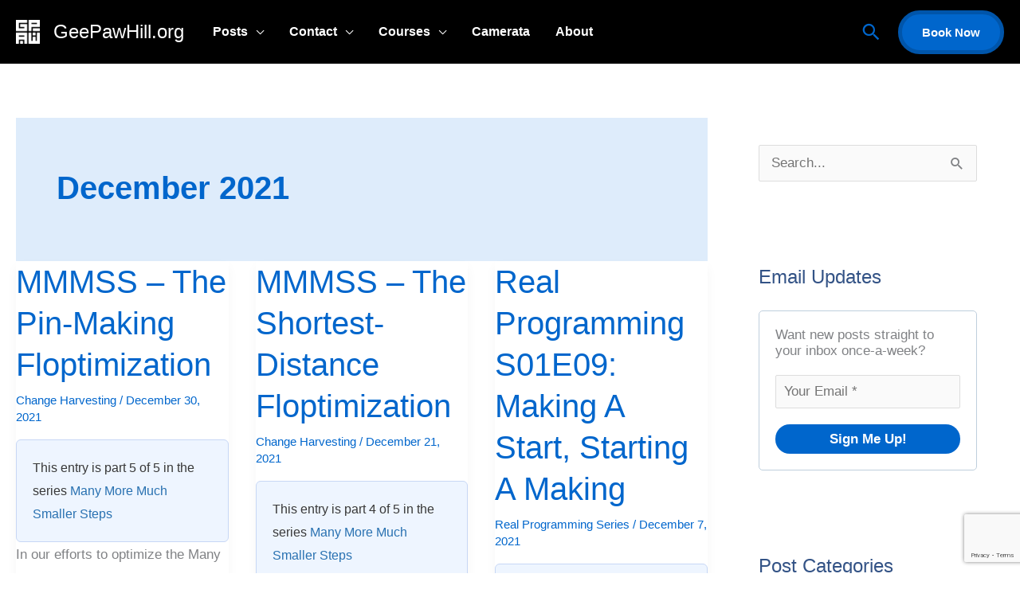

--- FILE ---
content_type: text/html; charset=utf-8
request_url: https://www.google.com/recaptcha/api2/anchor?ar=1&k=6Ldys6EqAAAAAKTqnSX1JDS2D2Qkp5v-oeqhDsHd&co=aHR0cHM6Ly93d3cuZ2VlcGF3aGlsbC5vcmc6NDQz&hl=en&v=PoyoqOPhxBO7pBk68S4YbpHZ&size=invisible&anchor-ms=20000&execute-ms=30000&cb=qxibuikteydv
body_size: 48802
content:
<!DOCTYPE HTML><html dir="ltr" lang="en"><head><meta http-equiv="Content-Type" content="text/html; charset=UTF-8">
<meta http-equiv="X-UA-Compatible" content="IE=edge">
<title>reCAPTCHA</title>
<style type="text/css">
/* cyrillic-ext */
@font-face {
  font-family: 'Roboto';
  font-style: normal;
  font-weight: 400;
  font-stretch: 100%;
  src: url(//fonts.gstatic.com/s/roboto/v48/KFO7CnqEu92Fr1ME7kSn66aGLdTylUAMa3GUBHMdazTgWw.woff2) format('woff2');
  unicode-range: U+0460-052F, U+1C80-1C8A, U+20B4, U+2DE0-2DFF, U+A640-A69F, U+FE2E-FE2F;
}
/* cyrillic */
@font-face {
  font-family: 'Roboto';
  font-style: normal;
  font-weight: 400;
  font-stretch: 100%;
  src: url(//fonts.gstatic.com/s/roboto/v48/KFO7CnqEu92Fr1ME7kSn66aGLdTylUAMa3iUBHMdazTgWw.woff2) format('woff2');
  unicode-range: U+0301, U+0400-045F, U+0490-0491, U+04B0-04B1, U+2116;
}
/* greek-ext */
@font-face {
  font-family: 'Roboto';
  font-style: normal;
  font-weight: 400;
  font-stretch: 100%;
  src: url(//fonts.gstatic.com/s/roboto/v48/KFO7CnqEu92Fr1ME7kSn66aGLdTylUAMa3CUBHMdazTgWw.woff2) format('woff2');
  unicode-range: U+1F00-1FFF;
}
/* greek */
@font-face {
  font-family: 'Roboto';
  font-style: normal;
  font-weight: 400;
  font-stretch: 100%;
  src: url(//fonts.gstatic.com/s/roboto/v48/KFO7CnqEu92Fr1ME7kSn66aGLdTylUAMa3-UBHMdazTgWw.woff2) format('woff2');
  unicode-range: U+0370-0377, U+037A-037F, U+0384-038A, U+038C, U+038E-03A1, U+03A3-03FF;
}
/* math */
@font-face {
  font-family: 'Roboto';
  font-style: normal;
  font-weight: 400;
  font-stretch: 100%;
  src: url(//fonts.gstatic.com/s/roboto/v48/KFO7CnqEu92Fr1ME7kSn66aGLdTylUAMawCUBHMdazTgWw.woff2) format('woff2');
  unicode-range: U+0302-0303, U+0305, U+0307-0308, U+0310, U+0312, U+0315, U+031A, U+0326-0327, U+032C, U+032F-0330, U+0332-0333, U+0338, U+033A, U+0346, U+034D, U+0391-03A1, U+03A3-03A9, U+03B1-03C9, U+03D1, U+03D5-03D6, U+03F0-03F1, U+03F4-03F5, U+2016-2017, U+2034-2038, U+203C, U+2040, U+2043, U+2047, U+2050, U+2057, U+205F, U+2070-2071, U+2074-208E, U+2090-209C, U+20D0-20DC, U+20E1, U+20E5-20EF, U+2100-2112, U+2114-2115, U+2117-2121, U+2123-214F, U+2190, U+2192, U+2194-21AE, U+21B0-21E5, U+21F1-21F2, U+21F4-2211, U+2213-2214, U+2216-22FF, U+2308-230B, U+2310, U+2319, U+231C-2321, U+2336-237A, U+237C, U+2395, U+239B-23B7, U+23D0, U+23DC-23E1, U+2474-2475, U+25AF, U+25B3, U+25B7, U+25BD, U+25C1, U+25CA, U+25CC, U+25FB, U+266D-266F, U+27C0-27FF, U+2900-2AFF, U+2B0E-2B11, U+2B30-2B4C, U+2BFE, U+3030, U+FF5B, U+FF5D, U+1D400-1D7FF, U+1EE00-1EEFF;
}
/* symbols */
@font-face {
  font-family: 'Roboto';
  font-style: normal;
  font-weight: 400;
  font-stretch: 100%;
  src: url(//fonts.gstatic.com/s/roboto/v48/KFO7CnqEu92Fr1ME7kSn66aGLdTylUAMaxKUBHMdazTgWw.woff2) format('woff2');
  unicode-range: U+0001-000C, U+000E-001F, U+007F-009F, U+20DD-20E0, U+20E2-20E4, U+2150-218F, U+2190, U+2192, U+2194-2199, U+21AF, U+21E6-21F0, U+21F3, U+2218-2219, U+2299, U+22C4-22C6, U+2300-243F, U+2440-244A, U+2460-24FF, U+25A0-27BF, U+2800-28FF, U+2921-2922, U+2981, U+29BF, U+29EB, U+2B00-2BFF, U+4DC0-4DFF, U+FFF9-FFFB, U+10140-1018E, U+10190-1019C, U+101A0, U+101D0-101FD, U+102E0-102FB, U+10E60-10E7E, U+1D2C0-1D2D3, U+1D2E0-1D37F, U+1F000-1F0FF, U+1F100-1F1AD, U+1F1E6-1F1FF, U+1F30D-1F30F, U+1F315, U+1F31C, U+1F31E, U+1F320-1F32C, U+1F336, U+1F378, U+1F37D, U+1F382, U+1F393-1F39F, U+1F3A7-1F3A8, U+1F3AC-1F3AF, U+1F3C2, U+1F3C4-1F3C6, U+1F3CA-1F3CE, U+1F3D4-1F3E0, U+1F3ED, U+1F3F1-1F3F3, U+1F3F5-1F3F7, U+1F408, U+1F415, U+1F41F, U+1F426, U+1F43F, U+1F441-1F442, U+1F444, U+1F446-1F449, U+1F44C-1F44E, U+1F453, U+1F46A, U+1F47D, U+1F4A3, U+1F4B0, U+1F4B3, U+1F4B9, U+1F4BB, U+1F4BF, U+1F4C8-1F4CB, U+1F4D6, U+1F4DA, U+1F4DF, U+1F4E3-1F4E6, U+1F4EA-1F4ED, U+1F4F7, U+1F4F9-1F4FB, U+1F4FD-1F4FE, U+1F503, U+1F507-1F50B, U+1F50D, U+1F512-1F513, U+1F53E-1F54A, U+1F54F-1F5FA, U+1F610, U+1F650-1F67F, U+1F687, U+1F68D, U+1F691, U+1F694, U+1F698, U+1F6AD, U+1F6B2, U+1F6B9-1F6BA, U+1F6BC, U+1F6C6-1F6CF, U+1F6D3-1F6D7, U+1F6E0-1F6EA, U+1F6F0-1F6F3, U+1F6F7-1F6FC, U+1F700-1F7FF, U+1F800-1F80B, U+1F810-1F847, U+1F850-1F859, U+1F860-1F887, U+1F890-1F8AD, U+1F8B0-1F8BB, U+1F8C0-1F8C1, U+1F900-1F90B, U+1F93B, U+1F946, U+1F984, U+1F996, U+1F9E9, U+1FA00-1FA6F, U+1FA70-1FA7C, U+1FA80-1FA89, U+1FA8F-1FAC6, U+1FACE-1FADC, U+1FADF-1FAE9, U+1FAF0-1FAF8, U+1FB00-1FBFF;
}
/* vietnamese */
@font-face {
  font-family: 'Roboto';
  font-style: normal;
  font-weight: 400;
  font-stretch: 100%;
  src: url(//fonts.gstatic.com/s/roboto/v48/KFO7CnqEu92Fr1ME7kSn66aGLdTylUAMa3OUBHMdazTgWw.woff2) format('woff2');
  unicode-range: U+0102-0103, U+0110-0111, U+0128-0129, U+0168-0169, U+01A0-01A1, U+01AF-01B0, U+0300-0301, U+0303-0304, U+0308-0309, U+0323, U+0329, U+1EA0-1EF9, U+20AB;
}
/* latin-ext */
@font-face {
  font-family: 'Roboto';
  font-style: normal;
  font-weight: 400;
  font-stretch: 100%;
  src: url(//fonts.gstatic.com/s/roboto/v48/KFO7CnqEu92Fr1ME7kSn66aGLdTylUAMa3KUBHMdazTgWw.woff2) format('woff2');
  unicode-range: U+0100-02BA, U+02BD-02C5, U+02C7-02CC, U+02CE-02D7, U+02DD-02FF, U+0304, U+0308, U+0329, U+1D00-1DBF, U+1E00-1E9F, U+1EF2-1EFF, U+2020, U+20A0-20AB, U+20AD-20C0, U+2113, U+2C60-2C7F, U+A720-A7FF;
}
/* latin */
@font-face {
  font-family: 'Roboto';
  font-style: normal;
  font-weight: 400;
  font-stretch: 100%;
  src: url(//fonts.gstatic.com/s/roboto/v48/KFO7CnqEu92Fr1ME7kSn66aGLdTylUAMa3yUBHMdazQ.woff2) format('woff2');
  unicode-range: U+0000-00FF, U+0131, U+0152-0153, U+02BB-02BC, U+02C6, U+02DA, U+02DC, U+0304, U+0308, U+0329, U+2000-206F, U+20AC, U+2122, U+2191, U+2193, U+2212, U+2215, U+FEFF, U+FFFD;
}
/* cyrillic-ext */
@font-face {
  font-family: 'Roboto';
  font-style: normal;
  font-weight: 500;
  font-stretch: 100%;
  src: url(//fonts.gstatic.com/s/roboto/v48/KFO7CnqEu92Fr1ME7kSn66aGLdTylUAMa3GUBHMdazTgWw.woff2) format('woff2');
  unicode-range: U+0460-052F, U+1C80-1C8A, U+20B4, U+2DE0-2DFF, U+A640-A69F, U+FE2E-FE2F;
}
/* cyrillic */
@font-face {
  font-family: 'Roboto';
  font-style: normal;
  font-weight: 500;
  font-stretch: 100%;
  src: url(//fonts.gstatic.com/s/roboto/v48/KFO7CnqEu92Fr1ME7kSn66aGLdTylUAMa3iUBHMdazTgWw.woff2) format('woff2');
  unicode-range: U+0301, U+0400-045F, U+0490-0491, U+04B0-04B1, U+2116;
}
/* greek-ext */
@font-face {
  font-family: 'Roboto';
  font-style: normal;
  font-weight: 500;
  font-stretch: 100%;
  src: url(//fonts.gstatic.com/s/roboto/v48/KFO7CnqEu92Fr1ME7kSn66aGLdTylUAMa3CUBHMdazTgWw.woff2) format('woff2');
  unicode-range: U+1F00-1FFF;
}
/* greek */
@font-face {
  font-family: 'Roboto';
  font-style: normal;
  font-weight: 500;
  font-stretch: 100%;
  src: url(//fonts.gstatic.com/s/roboto/v48/KFO7CnqEu92Fr1ME7kSn66aGLdTylUAMa3-UBHMdazTgWw.woff2) format('woff2');
  unicode-range: U+0370-0377, U+037A-037F, U+0384-038A, U+038C, U+038E-03A1, U+03A3-03FF;
}
/* math */
@font-face {
  font-family: 'Roboto';
  font-style: normal;
  font-weight: 500;
  font-stretch: 100%;
  src: url(//fonts.gstatic.com/s/roboto/v48/KFO7CnqEu92Fr1ME7kSn66aGLdTylUAMawCUBHMdazTgWw.woff2) format('woff2');
  unicode-range: U+0302-0303, U+0305, U+0307-0308, U+0310, U+0312, U+0315, U+031A, U+0326-0327, U+032C, U+032F-0330, U+0332-0333, U+0338, U+033A, U+0346, U+034D, U+0391-03A1, U+03A3-03A9, U+03B1-03C9, U+03D1, U+03D5-03D6, U+03F0-03F1, U+03F4-03F5, U+2016-2017, U+2034-2038, U+203C, U+2040, U+2043, U+2047, U+2050, U+2057, U+205F, U+2070-2071, U+2074-208E, U+2090-209C, U+20D0-20DC, U+20E1, U+20E5-20EF, U+2100-2112, U+2114-2115, U+2117-2121, U+2123-214F, U+2190, U+2192, U+2194-21AE, U+21B0-21E5, U+21F1-21F2, U+21F4-2211, U+2213-2214, U+2216-22FF, U+2308-230B, U+2310, U+2319, U+231C-2321, U+2336-237A, U+237C, U+2395, U+239B-23B7, U+23D0, U+23DC-23E1, U+2474-2475, U+25AF, U+25B3, U+25B7, U+25BD, U+25C1, U+25CA, U+25CC, U+25FB, U+266D-266F, U+27C0-27FF, U+2900-2AFF, U+2B0E-2B11, U+2B30-2B4C, U+2BFE, U+3030, U+FF5B, U+FF5D, U+1D400-1D7FF, U+1EE00-1EEFF;
}
/* symbols */
@font-face {
  font-family: 'Roboto';
  font-style: normal;
  font-weight: 500;
  font-stretch: 100%;
  src: url(//fonts.gstatic.com/s/roboto/v48/KFO7CnqEu92Fr1ME7kSn66aGLdTylUAMaxKUBHMdazTgWw.woff2) format('woff2');
  unicode-range: U+0001-000C, U+000E-001F, U+007F-009F, U+20DD-20E0, U+20E2-20E4, U+2150-218F, U+2190, U+2192, U+2194-2199, U+21AF, U+21E6-21F0, U+21F3, U+2218-2219, U+2299, U+22C4-22C6, U+2300-243F, U+2440-244A, U+2460-24FF, U+25A0-27BF, U+2800-28FF, U+2921-2922, U+2981, U+29BF, U+29EB, U+2B00-2BFF, U+4DC0-4DFF, U+FFF9-FFFB, U+10140-1018E, U+10190-1019C, U+101A0, U+101D0-101FD, U+102E0-102FB, U+10E60-10E7E, U+1D2C0-1D2D3, U+1D2E0-1D37F, U+1F000-1F0FF, U+1F100-1F1AD, U+1F1E6-1F1FF, U+1F30D-1F30F, U+1F315, U+1F31C, U+1F31E, U+1F320-1F32C, U+1F336, U+1F378, U+1F37D, U+1F382, U+1F393-1F39F, U+1F3A7-1F3A8, U+1F3AC-1F3AF, U+1F3C2, U+1F3C4-1F3C6, U+1F3CA-1F3CE, U+1F3D4-1F3E0, U+1F3ED, U+1F3F1-1F3F3, U+1F3F5-1F3F7, U+1F408, U+1F415, U+1F41F, U+1F426, U+1F43F, U+1F441-1F442, U+1F444, U+1F446-1F449, U+1F44C-1F44E, U+1F453, U+1F46A, U+1F47D, U+1F4A3, U+1F4B0, U+1F4B3, U+1F4B9, U+1F4BB, U+1F4BF, U+1F4C8-1F4CB, U+1F4D6, U+1F4DA, U+1F4DF, U+1F4E3-1F4E6, U+1F4EA-1F4ED, U+1F4F7, U+1F4F9-1F4FB, U+1F4FD-1F4FE, U+1F503, U+1F507-1F50B, U+1F50D, U+1F512-1F513, U+1F53E-1F54A, U+1F54F-1F5FA, U+1F610, U+1F650-1F67F, U+1F687, U+1F68D, U+1F691, U+1F694, U+1F698, U+1F6AD, U+1F6B2, U+1F6B9-1F6BA, U+1F6BC, U+1F6C6-1F6CF, U+1F6D3-1F6D7, U+1F6E0-1F6EA, U+1F6F0-1F6F3, U+1F6F7-1F6FC, U+1F700-1F7FF, U+1F800-1F80B, U+1F810-1F847, U+1F850-1F859, U+1F860-1F887, U+1F890-1F8AD, U+1F8B0-1F8BB, U+1F8C0-1F8C1, U+1F900-1F90B, U+1F93B, U+1F946, U+1F984, U+1F996, U+1F9E9, U+1FA00-1FA6F, U+1FA70-1FA7C, U+1FA80-1FA89, U+1FA8F-1FAC6, U+1FACE-1FADC, U+1FADF-1FAE9, U+1FAF0-1FAF8, U+1FB00-1FBFF;
}
/* vietnamese */
@font-face {
  font-family: 'Roboto';
  font-style: normal;
  font-weight: 500;
  font-stretch: 100%;
  src: url(//fonts.gstatic.com/s/roboto/v48/KFO7CnqEu92Fr1ME7kSn66aGLdTylUAMa3OUBHMdazTgWw.woff2) format('woff2');
  unicode-range: U+0102-0103, U+0110-0111, U+0128-0129, U+0168-0169, U+01A0-01A1, U+01AF-01B0, U+0300-0301, U+0303-0304, U+0308-0309, U+0323, U+0329, U+1EA0-1EF9, U+20AB;
}
/* latin-ext */
@font-face {
  font-family: 'Roboto';
  font-style: normal;
  font-weight: 500;
  font-stretch: 100%;
  src: url(//fonts.gstatic.com/s/roboto/v48/KFO7CnqEu92Fr1ME7kSn66aGLdTylUAMa3KUBHMdazTgWw.woff2) format('woff2');
  unicode-range: U+0100-02BA, U+02BD-02C5, U+02C7-02CC, U+02CE-02D7, U+02DD-02FF, U+0304, U+0308, U+0329, U+1D00-1DBF, U+1E00-1E9F, U+1EF2-1EFF, U+2020, U+20A0-20AB, U+20AD-20C0, U+2113, U+2C60-2C7F, U+A720-A7FF;
}
/* latin */
@font-face {
  font-family: 'Roboto';
  font-style: normal;
  font-weight: 500;
  font-stretch: 100%;
  src: url(//fonts.gstatic.com/s/roboto/v48/KFO7CnqEu92Fr1ME7kSn66aGLdTylUAMa3yUBHMdazQ.woff2) format('woff2');
  unicode-range: U+0000-00FF, U+0131, U+0152-0153, U+02BB-02BC, U+02C6, U+02DA, U+02DC, U+0304, U+0308, U+0329, U+2000-206F, U+20AC, U+2122, U+2191, U+2193, U+2212, U+2215, U+FEFF, U+FFFD;
}
/* cyrillic-ext */
@font-face {
  font-family: 'Roboto';
  font-style: normal;
  font-weight: 900;
  font-stretch: 100%;
  src: url(//fonts.gstatic.com/s/roboto/v48/KFO7CnqEu92Fr1ME7kSn66aGLdTylUAMa3GUBHMdazTgWw.woff2) format('woff2');
  unicode-range: U+0460-052F, U+1C80-1C8A, U+20B4, U+2DE0-2DFF, U+A640-A69F, U+FE2E-FE2F;
}
/* cyrillic */
@font-face {
  font-family: 'Roboto';
  font-style: normal;
  font-weight: 900;
  font-stretch: 100%;
  src: url(//fonts.gstatic.com/s/roboto/v48/KFO7CnqEu92Fr1ME7kSn66aGLdTylUAMa3iUBHMdazTgWw.woff2) format('woff2');
  unicode-range: U+0301, U+0400-045F, U+0490-0491, U+04B0-04B1, U+2116;
}
/* greek-ext */
@font-face {
  font-family: 'Roboto';
  font-style: normal;
  font-weight: 900;
  font-stretch: 100%;
  src: url(//fonts.gstatic.com/s/roboto/v48/KFO7CnqEu92Fr1ME7kSn66aGLdTylUAMa3CUBHMdazTgWw.woff2) format('woff2');
  unicode-range: U+1F00-1FFF;
}
/* greek */
@font-face {
  font-family: 'Roboto';
  font-style: normal;
  font-weight: 900;
  font-stretch: 100%;
  src: url(//fonts.gstatic.com/s/roboto/v48/KFO7CnqEu92Fr1ME7kSn66aGLdTylUAMa3-UBHMdazTgWw.woff2) format('woff2');
  unicode-range: U+0370-0377, U+037A-037F, U+0384-038A, U+038C, U+038E-03A1, U+03A3-03FF;
}
/* math */
@font-face {
  font-family: 'Roboto';
  font-style: normal;
  font-weight: 900;
  font-stretch: 100%;
  src: url(//fonts.gstatic.com/s/roboto/v48/KFO7CnqEu92Fr1ME7kSn66aGLdTylUAMawCUBHMdazTgWw.woff2) format('woff2');
  unicode-range: U+0302-0303, U+0305, U+0307-0308, U+0310, U+0312, U+0315, U+031A, U+0326-0327, U+032C, U+032F-0330, U+0332-0333, U+0338, U+033A, U+0346, U+034D, U+0391-03A1, U+03A3-03A9, U+03B1-03C9, U+03D1, U+03D5-03D6, U+03F0-03F1, U+03F4-03F5, U+2016-2017, U+2034-2038, U+203C, U+2040, U+2043, U+2047, U+2050, U+2057, U+205F, U+2070-2071, U+2074-208E, U+2090-209C, U+20D0-20DC, U+20E1, U+20E5-20EF, U+2100-2112, U+2114-2115, U+2117-2121, U+2123-214F, U+2190, U+2192, U+2194-21AE, U+21B0-21E5, U+21F1-21F2, U+21F4-2211, U+2213-2214, U+2216-22FF, U+2308-230B, U+2310, U+2319, U+231C-2321, U+2336-237A, U+237C, U+2395, U+239B-23B7, U+23D0, U+23DC-23E1, U+2474-2475, U+25AF, U+25B3, U+25B7, U+25BD, U+25C1, U+25CA, U+25CC, U+25FB, U+266D-266F, U+27C0-27FF, U+2900-2AFF, U+2B0E-2B11, U+2B30-2B4C, U+2BFE, U+3030, U+FF5B, U+FF5D, U+1D400-1D7FF, U+1EE00-1EEFF;
}
/* symbols */
@font-face {
  font-family: 'Roboto';
  font-style: normal;
  font-weight: 900;
  font-stretch: 100%;
  src: url(//fonts.gstatic.com/s/roboto/v48/KFO7CnqEu92Fr1ME7kSn66aGLdTylUAMaxKUBHMdazTgWw.woff2) format('woff2');
  unicode-range: U+0001-000C, U+000E-001F, U+007F-009F, U+20DD-20E0, U+20E2-20E4, U+2150-218F, U+2190, U+2192, U+2194-2199, U+21AF, U+21E6-21F0, U+21F3, U+2218-2219, U+2299, U+22C4-22C6, U+2300-243F, U+2440-244A, U+2460-24FF, U+25A0-27BF, U+2800-28FF, U+2921-2922, U+2981, U+29BF, U+29EB, U+2B00-2BFF, U+4DC0-4DFF, U+FFF9-FFFB, U+10140-1018E, U+10190-1019C, U+101A0, U+101D0-101FD, U+102E0-102FB, U+10E60-10E7E, U+1D2C0-1D2D3, U+1D2E0-1D37F, U+1F000-1F0FF, U+1F100-1F1AD, U+1F1E6-1F1FF, U+1F30D-1F30F, U+1F315, U+1F31C, U+1F31E, U+1F320-1F32C, U+1F336, U+1F378, U+1F37D, U+1F382, U+1F393-1F39F, U+1F3A7-1F3A8, U+1F3AC-1F3AF, U+1F3C2, U+1F3C4-1F3C6, U+1F3CA-1F3CE, U+1F3D4-1F3E0, U+1F3ED, U+1F3F1-1F3F3, U+1F3F5-1F3F7, U+1F408, U+1F415, U+1F41F, U+1F426, U+1F43F, U+1F441-1F442, U+1F444, U+1F446-1F449, U+1F44C-1F44E, U+1F453, U+1F46A, U+1F47D, U+1F4A3, U+1F4B0, U+1F4B3, U+1F4B9, U+1F4BB, U+1F4BF, U+1F4C8-1F4CB, U+1F4D6, U+1F4DA, U+1F4DF, U+1F4E3-1F4E6, U+1F4EA-1F4ED, U+1F4F7, U+1F4F9-1F4FB, U+1F4FD-1F4FE, U+1F503, U+1F507-1F50B, U+1F50D, U+1F512-1F513, U+1F53E-1F54A, U+1F54F-1F5FA, U+1F610, U+1F650-1F67F, U+1F687, U+1F68D, U+1F691, U+1F694, U+1F698, U+1F6AD, U+1F6B2, U+1F6B9-1F6BA, U+1F6BC, U+1F6C6-1F6CF, U+1F6D3-1F6D7, U+1F6E0-1F6EA, U+1F6F0-1F6F3, U+1F6F7-1F6FC, U+1F700-1F7FF, U+1F800-1F80B, U+1F810-1F847, U+1F850-1F859, U+1F860-1F887, U+1F890-1F8AD, U+1F8B0-1F8BB, U+1F8C0-1F8C1, U+1F900-1F90B, U+1F93B, U+1F946, U+1F984, U+1F996, U+1F9E9, U+1FA00-1FA6F, U+1FA70-1FA7C, U+1FA80-1FA89, U+1FA8F-1FAC6, U+1FACE-1FADC, U+1FADF-1FAE9, U+1FAF0-1FAF8, U+1FB00-1FBFF;
}
/* vietnamese */
@font-face {
  font-family: 'Roboto';
  font-style: normal;
  font-weight: 900;
  font-stretch: 100%;
  src: url(//fonts.gstatic.com/s/roboto/v48/KFO7CnqEu92Fr1ME7kSn66aGLdTylUAMa3OUBHMdazTgWw.woff2) format('woff2');
  unicode-range: U+0102-0103, U+0110-0111, U+0128-0129, U+0168-0169, U+01A0-01A1, U+01AF-01B0, U+0300-0301, U+0303-0304, U+0308-0309, U+0323, U+0329, U+1EA0-1EF9, U+20AB;
}
/* latin-ext */
@font-face {
  font-family: 'Roboto';
  font-style: normal;
  font-weight: 900;
  font-stretch: 100%;
  src: url(//fonts.gstatic.com/s/roboto/v48/KFO7CnqEu92Fr1ME7kSn66aGLdTylUAMa3KUBHMdazTgWw.woff2) format('woff2');
  unicode-range: U+0100-02BA, U+02BD-02C5, U+02C7-02CC, U+02CE-02D7, U+02DD-02FF, U+0304, U+0308, U+0329, U+1D00-1DBF, U+1E00-1E9F, U+1EF2-1EFF, U+2020, U+20A0-20AB, U+20AD-20C0, U+2113, U+2C60-2C7F, U+A720-A7FF;
}
/* latin */
@font-face {
  font-family: 'Roboto';
  font-style: normal;
  font-weight: 900;
  font-stretch: 100%;
  src: url(//fonts.gstatic.com/s/roboto/v48/KFO7CnqEu92Fr1ME7kSn66aGLdTylUAMa3yUBHMdazQ.woff2) format('woff2');
  unicode-range: U+0000-00FF, U+0131, U+0152-0153, U+02BB-02BC, U+02C6, U+02DA, U+02DC, U+0304, U+0308, U+0329, U+2000-206F, U+20AC, U+2122, U+2191, U+2193, U+2212, U+2215, U+FEFF, U+FFFD;
}

</style>
<link rel="stylesheet" type="text/css" href="https://www.gstatic.com/recaptcha/releases/PoyoqOPhxBO7pBk68S4YbpHZ/styles__ltr.css">
<script nonce="JID5lHE9zRk9Kga836AdsQ" type="text/javascript">window['__recaptcha_api'] = 'https://www.google.com/recaptcha/api2/';</script>
<script type="text/javascript" src="https://www.gstatic.com/recaptcha/releases/PoyoqOPhxBO7pBk68S4YbpHZ/recaptcha__en.js" nonce="JID5lHE9zRk9Kga836AdsQ">
      
    </script></head>
<body><div id="rc-anchor-alert" class="rc-anchor-alert"></div>
<input type="hidden" id="recaptcha-token" value="[base64]">
<script type="text/javascript" nonce="JID5lHE9zRk9Kga836AdsQ">
      recaptcha.anchor.Main.init("[\x22ainput\x22,[\x22bgdata\x22,\x22\x22,\[base64]/[base64]/[base64]/[base64]/cjw8ejpyPj4+eil9Y2F0Y2gobCl7dGhyb3cgbDt9fSxIPWZ1bmN0aW9uKHcsdCx6KXtpZih3PT0xOTR8fHc9PTIwOCl0LnZbd10/dC52W3ddLmNvbmNhdCh6KTp0LnZbd109b2Yoeix0KTtlbHNle2lmKHQuYkImJnchPTMxNylyZXR1cm47dz09NjZ8fHc9PTEyMnx8dz09NDcwfHx3PT00NHx8dz09NDE2fHx3PT0zOTd8fHc9PTQyMXx8dz09Njh8fHc9PTcwfHx3PT0xODQ/[base64]/[base64]/[base64]/bmV3IGRbVl0oSlswXSk6cD09Mj9uZXcgZFtWXShKWzBdLEpbMV0pOnA9PTM/bmV3IGRbVl0oSlswXSxKWzFdLEpbMl0pOnA9PTQ/[base64]/[base64]/[base64]/[base64]\x22,\[base64]\\u003d\\u003d\x22,\x22Fl06wrtpw4MmDcONwqx+w6XDtR9dYUXCtMK7w5UswrsaKjMKw5HDosK2FsKjWgfCqMOFw5jCuMKWw7vDiMKJwrfCvS7DuMK/woUtwpHCo8KjB0DCgjtdfsKiworDvcOvwoQcw45EQMOlw7RZMcOmSsOdwp3DvjsowqTDm8OScMKzwptlCF0KwppJw6fCs8O7wpvCgQjCusODRATDjMOmwp/[base64]/[base64]/Cg2jDt0jCvsKPWlBVwrI7czrCulrDmQDCqcKGNDRjwr3DmFPCvcO+w6nDhcKZDx8Re8OlwpTCnyzDpcKLMWlUw4Qcwo3DoE3DrghCIMO5w6nClcOLIEvDrsKmXDnDk8OnUyjCm8OHWVnCoXUqPMKMRMObwpHCqsK4woTCum3Do8KZwo1gYcOlwod/wrnCinXCuS/DncKfJDLCoArChcOJMELDosOUw6nCqnlUPsO4Rx/DlsKCdMOTZMK8w6kkwoF+wp7Cq8KhworCqsK+wposwrDCh8Opwr/[base64]/[base64]/Cn1/DlcKpd0fDqiowPy7Dvh3DocORw5IHQi1LM8ONw5nCs2R2wrLChMOFw54EwrNdw58UwrgwHsKZwrvCscOJw7MnJyBzX8KjWT/CpsKQN8Kew4YYw48Lw4l+a1YPwpDClMOgwqTDh0Uow7dSwrxXw4sGwqnCvHjCsgTDi8KAZwrCgcOwJ2nCqMKuGXXDhcOnQl0pXlxqworDjyUGw5Upw4xQw7Qow5JvXw/CpGo2I8OBwrbCjMKRS8K5fjvDkHpqw5oOwprCjsOGM3thw7nDqMKJFVDDssKyw67CnUDDrsK2wpgZKMOOwo9xSxTDgsKhwofDuBTCvRfDucOWK2rChcO7c1/[base64]/UyMvwqQow5PDrcK9dsO4fyHCuS9lw4UxAEjCqHAxUMO+wrjDjXHChH4kWMODfT5Hwr/DuzMpw7EMYMKKw73CucOkLMO3w5PCmV/DonF/w6JdwqvDvMODwoVSTcKpw77Dt8Klw7RnDsKbXMOjNXPCviXChsKnw79ze8OiM8Krw442JcKaw7HCr1g2w4TDqy/DmydGFy9mwpcoYcKPw7zDo1DDp8KtwonDjVcdB8OdSMOjKXTDnB/[base64]/[base64]/woMkwpFdRSBhcsK3Q8KPwr93VsK8Q8O7VlMDwrrDsjfDqcKpwrxlAE8bZDkJw4DDu8OSw7HCtsOBeFvDk1ZBfcKww4wnQ8Orw4TCjSwEw4fCn8K3GA19wqU0RMOeEMK3wqAMLnDDv0hSS8OfJjLCqcKEKsK6WnrDsH/DksOuUTAlw491wozCoR/CrQfCix/[base64]/XsKzw5fCq8Krw6XCjFbCpcKDalMnwoRiMsOZwrUMNVXDjxDColISwpPDhwrDhVfCpcKeSsOwwq9/w7DDkGTClE/CuMK5JBPCu8Kye8OcwpzDgihje0LCisOXPm7Cq0o/w7zDn8KcDnjDmcKZw58twpYPYcKLFMKkJHPChk/DlzA1w74Dan/CmMOKw7PCk8O9wqPCt8O7w6R2w7F+wo3DpcKXwrXCjsKswroCw4fDhh7Cu2dSw6/[base64]/DssKmw7Irw7rCjcOFwqEWw5V4fnwFw5UJPsOaN8OuZsKpwpwywrU2w7vDhxnDlsO3EsKew5TDpsOFw4tqbFbCnQfCgMOLwr7DvgceXidbw5BjAMKJw6FaYsO/wqtowq5Rd8OzCRMGwrPDv8KFCMOTw55OezLDngTCrzDCu38OUy3DtmjDlMObR2Aqw7dhwpvCi01JfRogFcKYEX/Dg8Ohe8Kaw5JhA8O1wolxw6rCiMKWw5JHw45Ow4szIsOHw6YILBnDth0Bw5Vhw4vCm8KBCyM0UsKXLCXDlnrCmARkVQQawpxywp/ChwPDkj3DlkJTw5fCtnnDuFFBwo9Wwp7ClyfCjcKhw6AjAlsbKcK5w7zCqsOTwrTDh8OZwoXCiGolbcK6w5hVw6XDlMKeIGBXwqXDv24gP8K2w7rCmsO/J8O/[base64]/w7DCjEjDvEgvWcOVRR/[base64]/DjTnCqQ58SWl9w5YeIhUvOsK+InVowrUhHAhbwps3f8OCa8KuXhPDsE3DrMKvw4jDsX/Cn8OjYxcmFXjCqMKjw7zDgsKtQcOvD8OCw6jDrWPDmcKZOmfCjcKOI8O1woDDssOSbgLCt2/[base64]/ClQdpXcOXwr/Dj8OCLsKLwrbCi8K4IcKvwrzDhCd9VjIJCxLDuMOzw5N4b8OYKUEJw5zDj0XCoCPDm1Fab8KJwo5AR8KQwrAbw5XDhMOLLFrDmcKqVF/CmErDjMOaDcOxwpHCuGAhwpvCo8Oww5bDmMKVw6LCr3cGMcOvD31zw5bClsK3wrXDrcOVwo/DtcKJwoYew59GRcOtw4fCowQAcFkOw7QWYsK2wp7CvMKFw5dXwpPCncOKScOkwpPCrsOSZ1jDgcOCwos4w5I6w6JEYWw4wrhjG1MLOsKjSVXDtEYLX3pPw7DDvsOCVcOHQcOSw4Uswoxlw5TClcKRwp/CmsKEISDDonTDgHZ8VxnDpcO+wpcjFW4Lw5TDmVFfwqnDkMK0DMO9w7U3wqtMw6djwrhXwp/[base64]/DoUbDuwHChULCpcKXwpfDj8Olwqcvw4o4GzUMMxBBw4rCm0vDlgTCtgnClMKmFyZFfFp2wo8Bw696dcKfw4RQJH/Di8KRwpbCr8KSQ8OwRcKgw6XCucKUwpXDlzHCucOdw77DrcKrI0IlwozDrMOVwoXDnSRKw5zDscK3w5zChgAkw4Mcf8Kae2zDv8Kxw7k9GMK4K1rCv0JUNVFHW8K5w4MGAx3DjyzCsx91GHFeSCjDpMK1wprDu1/CpjgKRTxjwpoOPV4fwqvClcKgwo1mw4wiw7zCkMKQw7YDw40mw73Dix3DpGPDncKkwpfCuQzCgFfCg8ODwqc+wql/wrNhJcOywo3DpgUae8KPwpMGe8OwZcOzQsKhLxY1b8KBMsOvUW4lTk5pw4www4XDkHASVcO4DmQ2w6EsNFHDuDzDhsOUwo4UwpLCisK/wo/DhXTCukoXwpx0f8OSw4NLw7LDq8OAFMOWwqXCvSQmw4wVNcKsw5Ygf3Yuw63DpMKcP8ODw4USWyLCl8OEVcK7w4rDv8OTw7ZxOMO0wqPCocKkUMK3RiTDisOPwrPDoBLDnwjDtsKCw7jCvcO/[base64]/[base64]/CkSQNOwcBwqvCksKpYkUew6rCrsK8wpXCrcOSG8Krw4bCgsOCwpdkwrHCq8Krwpxpw5zCtcOVw5XDpjB/wrfCrBnDjMKhMmbCjF/[base64]/w4Bew65DwpMNWcKMwpcyE8Kbw7XCncKJfMKddQhzw4/Cj8KHBDJyDlPCq8Kuw7TCrg3DlwDCmcOAIjrDv8Oiw6zCtCowa8OuwowVUH85SMO9woPDrS3DrlE9wpBRasKsFCFBwovDnMOKRVk+XgbDisKWFDzCqSnCgcKTSsO/XnkfwrNRQsK8w7fDqjc/[base64]/[base64]/WcOKw7/DosKMwrFsYFM8EMKLfsK6wo8ZOsOqDcOTBMOYw4fDqEDCpEjDpsK0wpbCvsKAw6deUcO4wpLDsWMDJBnDlD42w5kHwpcOwqrCp3zCl8Olw6/DklJ5wqTCisKzASXClcKJw7hBwrTCjBtKw49PwrwMw7Yrw7/CnsOweMOEwokYwrdTE8KfO8O4e3bCtFbDpMOYSsKKSMOtwo9Nw7tDL8OFw4B6wqQJwoloCcOBw4DDpcOnQQlew7Q+wo3CncKCE8KNw5fCq8KiwqFOwprDjMKaw4zDocOxFwYVwqBww75eKzpbw7xuD8O/GsOJwqhSwpRswrPClcKSwo8ZK8OQwp3Cl8KTGWrDssK0Ch9yw4dnAkvCksOsKcKiwrDCv8KKw4PDqDoGw7jCpsK/wo4xw7vCrRrDn8OIwo7CgMOAw7QjFxrDo2hiLcOxWMKrdsKPG8OJQcO3w5haJSPDg8KBacOydy1PLcKfw7UVw77CusKzwrchw5HCqcOrw6nDpmByVz5QYRpwKi7Dt8OSw4TCs8OccCAeUx/CisK2eU95wrwKXW5BwqcsaWELHcODw4/DsS0jbcK1WMOhJMOlwoxXw5TDiy1Ww73DpcO5Z8OXO8K4IMOgwo0HdD/Cgm/[base64]/CnsOyw7s6DApJwofCmGk3VGTCnC0iwo5mwrDDuX9fwqw3PB9xw5EBwrnCh8KVw7bDhXFIwpMlF8KSw6MYFcKswrLCj8K3ZcKEw5x2Tn86w4XDtsOPUyvDh8Oow65xw7zDgHI+wrdHRcK4wqzCncKDA8KcXh/CpBAlc17ClsK5LTvDhVbDk8KhwrrDtcOTw6wNDBbCuWnCsnwBwr56acK4CsKuK1PDrMKUwq4vwoRDckPCjGHCg8KqSAxWOF8/CE3Dh8KxwrQ9wonCqMK5wphzHj8vbEEGZ8KmKMOGw45kb8KFw6cUwpgWw4zDrz/[base64]/PnHCi8KJRGXDlgTDmzPCllsNw5xCWCnCiMOLacOew5/CtMKIwobChXEJAsKQawfDrsK1w5nCmQ/CriDChMKhR8KDF8Oew6MEwp/Dqwo7Fythw5lpw49eezIjTUBGwpFJw4dKwo7DuUQoWEDCucKlwrhhw7gdw4rCqMKcwoXDh8KqZcOZVRFUw78DwoQ6w49Vw585w5XCggvCpFHCtsO6w4B8NVBYwoTDmsKiXsO0W3MTwrIAMykSVcKFS0QHAcOyAsOlw4LDtcK/XG7CpcK4WxNuelR3w4rCrRjDjn7Do3ApR8KjViXCuVtkTsO5CsKVBsOiwr3Ch8K4IGZcw73DisO6w787cilWZEPCgzNdw53DnMOcbmTCs2ofKhTDv1rDi8KAOzFpN0/Ci0t6w7cIwqTCisObwpvDn0vDp8OcIMO2w73CszgOwrfCpFLDhV5pSk7Cog5rwrBFLcOZw7xzw58nwox+w5Fjw5gVC8Kvw7NJw6TDsQtgGTTCicOFTcOweMKcw4UnKsKoeivCowYvwpXCtmjDtU5Ow7QCw4saXwJzVV/DsRbDisKLO8OEfETDh8KAwpQwJBpuwqbCo8K+WznDhCR+w7XCisKXwpXCi8KBf8KPIFxpdlV7wrgvw6E9w45Qw5XCp0TDlgrDiypWwpzCkVEfwpluYVQAw6TCiGDDnsKjIQhXGWTDh0fCncKKGgnCvcO/[base64]/CuyJjYsKDe8KRw7dRZsK6w5IMc8Kuw5zCsQNXMwEtHV/DhR1rwpYHWl0QbyA3w5MhwovDqkJ3K8OxQiDDoxvCi2fCsMKEQMK/[base64]/CvMOMb1XCrMKnw7zCokbDlDjDu8O5dEMFScKyw44Cw77Csl/[base64]/DgcKhMxPCkXHChUwGIsOMwo/ChF7DpkwVQFzDsk3DtMKDw7kXIEYFM8OTA8K5wovDvMKUehTDiUfDqcKzDMKDwonDsMKBI0/[base64]/[base64]/wqkVOMOJw6nCoW/CnMOTfMOYwrzDlQ8VU2HDqMOzwo7DhGcqMnXDtsKJJsKTw7J2wo/DhcKgXVjDkkPCo0DCvcK3w6HDoHZoDcKWDMOxXMKAwpZlw4HCnlTDgMK4w6YCK8OyUMKDPMOOfsKCwrlMw7lFwr5vYcO5wqDDhcKcw5RQwrXDsMOew5tVwp8ywrk7w4DDp0NIw6Y6w5XDr8KNwrXCpjTCt2/Cug3DgTHDtcOLwq3DrsKgwrx7DggSOEpRbHXCvAXDosKrw4zDtMKdWMKMw7JraALCo1AKawPDngAMZcKlK8KveRrCqlbDjRnCh3bDjTrCsMOxDCV5w7/DgsKsOHHCmsOQcsOfwpQiwp/DicOOw47Co8Ouw5jCtcKmK8KUS0vCqsKXS1Qyw6TDhBbCm8KJF8Kkwox7wo3Cp8OqwqEgwrPCpm8UMsOrw7c9Km8UfWQpSlwucMOCw4F9WxzDuWfCnQsiP0fCksOyw4trYm1KwqMrW3tXBCdaw6hTw7gIwqgEwpvCnSfDmU7CqT3DtT/DrmJmDj81VHjCnjomBcOQwr/[base64]/DlybDhSnCpVsewq19TcKNXsO2w7TCtSPDkcO6w4cIQ8K+wpzCisKTSTg2woTDknvCi8KmwrpEw6sROcKXBsK5AsO3QwEGwqJXIcK0wojDnkXCshlGwp3Cg8K4CcO/[base64]/DhcO0wqvDvMOhGMOAw4/Col7DsUnDsDEhw65jwqPCi0ATwpnDqMOJw4/DiBcJPwRjUMOfasOnbsOAQcONCQ5gw5dmwosmwo4/Im3Djw4IP8KMDMKRw5hvwrDDiMO2O3/CuUN/w5VdwrPCsG1+wrsxwqs3OmjDknhDexsWw4bChsOkS8KKbEzDksOew4VXwp/DtMKbJ8Knwrolw6M9HX8Lwrh6PGnCjmvClR7DjknDijXDq0tgw6PCtTzDt8KBw6/CvCDCjsOAbAdTwoxww4t7wrbDr8OdbAEewrEMwoR/[base64]/DgWR+EMOZVlvDjMK/[base64]/ClcODBlZDw4BSw7TDhsOKw6x4H2fCqcOcRnx5Fh4yIcOow6tJwqpkNzNbw7VXwrzCrsOXwobCksOcwrZ9aMKEw5NGw47DicOQw4ZVbMOsYALDhsOOw5lbL8OCw7PCpsO9LsOFw7wswqtVwqk1w4fDmsKrw4R5w6jCgi/[base64]/DocK+G8KSw7/ChsOtdcKXw7jCv8KNwpPCnMO0UzV/w5TDmVnDnsK6w4ZSRsKsw4x0R8OwAsOGFAfCnMOXNMOSWMOwwpYgY8KJwpLDnGomwpkUDTo4M8OoTRDCqVguGcKeZcO6w4rDkDPCgWLDozo8w43Cr08KwovCiCBMGBHDlMOQw4cUwpBgIWDDkklhw4TDrX4RGD/ChMOgw6zChSpDacOZw5Adwo/DhsKCwpfCoMKPGsKwwrYwHMOYa8KGVsOzNVcCwo/[base64]/KsOKDcOQw47DqgpPwrnCgsOZZxc+U8K6asOcwp7Do8OaAx7Cr8K2w4s/w5MqAX3DmcKFYg/DvF1Ow53DmcKLcMKlw43Dh08Dw6/DkMKZG8OeAcOHwpwhB2bChxsMaVwbwqjCsCRCO8Kfw4vCgjfDhsOEwooaAAPCqk/CmMOhw5ZWMF9qwqsRUGjChBTCrMKnfRgfwpbDikk7cgA9KnF4Q0/[base64]/DugktJcOPNxXCs2rDtlIewopvfVXCsBxmw7QxGgTDs0zDicKaSVDDnH7DvWLDocOrMk4sHW82wohzw5MGwqlGNlFRw4nDscKvw63DgGM3wqolw47DmMOIw4h3woDDr8OwImABwoUKNhhtwrrDlUVnd8KhwrHCoVdqQ07Cs21ww7DCkGRPw6/Co8O+VRdmCDLDi2DCiDA2NDd2w5sjw4EKTcKYw6zCscKVG3dbw5QLRz7ClsKZwrouwpwgwqfCtn7CqsKEEBDCsDJxasOkRyLDvC46YMKNwqJIOFI8BcOIw6BQBcKdOMOmLUddF1jCvsO6YsOYf1jCrMKcPRvCkgjCpS9ZwrPDpkJQVMK8woXCvk07Hm4qw7/DtcKpVgs+ZsOfNsKXwp3Cp1PDlsK4PcOhwpIEw7rCscK/wrrDnQXCnQPDmMOaw5vDvnjCszvDtcO3w5oUwrs6wpdUfSsFw5/Dm8KPw6A8wp/[base64]/[base64]/[base64]/wpPChW9UWcKtJcOmHsKpwpjDlFhAO8KYwpbCs8OqLH5yw4fDr8OLwptDMsOBw6TCmAAwcVHDpBDDl8Onw55tw63DjcObwoPDhQDDlGvDpxHDhsOtw7NNw7hOZcKSwoRoYQ8WUMKUCGcwJ8KHwqpmwq7CpAHDu3vDlm/[base64]/[base64]/Cs8O1w7jDs8OiBsO+cmYBAQ1ow5PCr2c8w6rDoxvCsmMwwo/CvcOjw53DsBXDpcKxClUIP8Knw4jDqEd1wo/Dq8OYwoHDkMKuDRnCoE1oDwFsWgzDvHTCty3Dumkgwqssw6jDv8OoTUclw4/Cm8Obw6IgVFfDjcK/[base64]/WBlkQXNKwo/[base64]/w5vCo8K1NcKPclnDtsK9Zz3Cv8K/wopNw4xMwpvCnMK+TkYqIsO+dALCoWVVXsKXPjbDsMKTwq57OCvCqlXDqXPChxfCqQAQw61yw7PCgULCsCRhYMKEYwwjwrnCgsKRMFXCgw/CoMOXwqMMwqQSw5c5QgnCnAPCjsKGw7dPwqg/Z1s4w4s6GcOLSMORT8ORwrJIw7TDnyhuw4rDu8KxGAHCtsKrw4lFwqPCk8KIJsOKRVHCnSfDgA/CtmTCuUHDsHFXw6h+wo3DocK/w7guwq0aOMOHFmlqw63CocO2w5rDvnZrw4Mfw4zCo8OJw64sckfCn8OOUcO0w59/w43CocKPScKTai86w5AxBwwNw4zCrhTDojjCkcOuw64gMiTDscKOCsK7wqZWOiHDnsKaIMOQw7/CnsOwAcKeFDJRRMOYL28/w7XCg8OVT8O2w6oFBMKrHVcjVW1Jwqxif8K+wr/CvjbCnWLDhF0AwoLCmcOYw7fDoMOSYMKfSRkEwqNrwpYsIsK7w5VUeyFyw4MARg4dbcOQw7HCr8KyUsOuwpbCsVfDmh3DoxPCmBsTXsKYw5lmwpIJw5BZwrVMwo3DoALDgEUsGFxoERTDtMOsHMKRdFfDusKPw4gxeVsKCMOnwrYGKGB1wpseOsK1wq0/HivClnnCtcObw6pIV8KZHMOowpjDu8Odwo5kJMOaacKyQ8KiwqIyZMO4I14uNsK+HxLDqcOCwrZ/TMO9YT7DmcK8w5vDnsKJwrg7TwojIS4rwrnDpGM/w7w/ZF/DsnjDn8KhOsKDw5LDqztUPBnCgXzDuXzDr8OOJcKHw7vDoh3DqS7DocKIf18gScKBKMKibHQ6DkNKwqjCuklAw7/[base64]/[base64]/NsOXCEjClcKDJMORwqNWAnp4PMKdwq1yw5/ChCFrwqjChMOjNsOTwoMaw4E4FcOOCzzCucKRDcK0aQRBwpDCl8OzCcKlw74Fw5kobjMCwrXCuS5ZJMKLHMOyR2sMwp0VwrvCmsK9KcO/w5EfO8OrAsOfZnxSw5zCgsK4KcOeHcKRVcOREcOMS8KdIUEOFsKAwqEkw5fCjcKHw6NIKxbCqMOJwpnCqQFJCj0Cwo/Ck0gCw5PDk1TDmsKCwqYVeCrCt8KeBgbDqsO/cE7CgSPCn1xLWcO6w4/DpMKJwpdRM8KKQMKlwrUdw57CgHt3RMOjd8OpZi8ww4vDqVtswqUOCcOPA8KgRFbDpE5yGMOswpDDrwTCtcOvHsO2TVxqMHQuw4VjBjzCt00Fw5DDpnLCvWgLDjHChlPDtMOPwpduw4PDhMK+dsKVRSIZWcOHwrR3BU/ChMOuG8K2wrnCsjdnCcKZw4oCa8K8w6s7LHx4w7N+wqHDi0RND8OxwqPDjcKmM8Kiw549wrViwp8jw7VecX4OwpnDs8KsCAPCiUscaMO9ScO6OMKWwqkHLDfCnsOQwobCk8O9w7/DoDfDry7DqQ/CoUrCqxnCncOxwonDrTnCkGlxNsK3wqjCr0XCtEPDqxs5w6o9w6LDg8KUw4DCsDB3TMOPw5TChMKfasOdwqbDocKTw5DChixJw4hywqtxw7F5wq3CqCtYw5JsDVXDqsOfCxHDi0HDocO7GMOJwo97w68bfcOIwq/[base64]/e0HDvynDhmVIw5bCthZ8b8KMZx3CmnfDtzx+ZmrDhcOpw7AEaMKtPsO8wq9Uwr8Xwo0DCGFVw7/[base64]/azwYw6sGHWh4w48ow4U+DMKKbzIub2sCKSwVwpLDjnbClSLCv8OYw6MHwoIiw77DosKsw582aMO/[base64]/Dh8Kvw7FKw6RLI8K9MRjDhgLDpcOiw75mw5Ygw64ow7ESfx8HNMK2HMKlwroGMkvDpi7DnsKUE3wzB8OqGHZhwp8vw6HCicOjw7LCisOuKMKqc8KQf2jDicKmBcKFw57CusOkK8ObwrrCk1jDln3DjSTDrxA7fMKjEsOweT/Dh8KWLkUDw7/CtSTDj1YIwoPCvcKNw68iwpvCmsOTP8KtCsK+BsOYwoErG2TChSxYWiLDr8OyMD0dHMKBwqcdwpYnZcOnw5lFw51cwrpQfcKmZsK5w7U6CCA/w5gwwoTCkcOTPMOlby7DqcOow78hw5fDq8KtYcKTw6XDo8Omwr0ww5DCrsKiOGnDsjElwovDosKaf05JLsOjAVTCrMOdwrZ2w7vCjsOSwpAJwqPDuUpIw4lMw6Uiwqk2MyPCm0nCrH/[base64]/T8OzQMOwG8KOGsOHwpxqJQ3DsMOEDWzDv8KOw40LO8ODw6wowrHClGJgwrDCt0A+GsO9QMKOV8Oif3PCmFLDqCNgwo/DpijCnkJzPlvDrsKgBsODWTnDlGZlPMKAwpBwcR3CsXFNw5gUw4jCu8Obwqt3XUbCkzLCowYtwprCkA0aw6LDjn9Cw5LDjl94wpXCmjkBwoQxw7U8wqYLw7d/w4MVD8KAw6/DuhTCgsKnYMKCPMKzwr7CoRhjcDMGBMKWw6jCg8KLCsKIwqNKwqYzEwFKwqDClXIkw5nCqltyw63CpBxTw4MLwqnDrS1yw4oiw6LCu8OaeFTDvS5pS8OBTsKLwqfCucOpQiUabMOaw4XCgSLDkMKHw6zDtcKhV8KfCBU4AyJQwoTCgC9Vw57Dk8KSw5h3wqAXwr/CjSDChMO/S8KqwrUpWBsaBMOYwrERw5rCgMOswoxMJsOmG8OiH0/DhMKww57DpAvClcK3dsOVRsO+ABpQXBhQwphYw6UVw6HDkSTDth8VBMO0TAvDrG45QMOhw6DCql1vwqvCkSRjRlPCvVbDmC0Vw4xnLsOqRB5Rw7E9IBROwqDCkhjDucODwoFTPsKCX8OUKMK/wrokL8KHwq3DgMOYIcKhw4vCsMKvFxLDpMK5w7sZN2zCvijDuTdeGsOeXwg3w7XDqD/Cs8K5JDbDkXEowpJFw7DCgsKewpTCucK5dXzDtl/CvMK+wq3Ct8ObW8O3w5o9wrrCpMKDDEImajkMI8OWwrPCm0nDjl/ChxcZwq8BwqbCpcOICsKlBiDDlHsRZcKjwqTCpFtQbiY/[base64]/PA8+QWrDuTfCpFdnw60HS8KoMRsNwrjCqMO1wqHCvzgRNcKEw4FdaBB0wozCsMKYwpHDqMO4w5/ChcObw5fDpMKFfG1wwp/CtjR8AgjDosOMI8O8w5nDl8Onw6JLw4vDv8KPwrPCmcKjNmXCmTFMw5LCqCXCkUPDmMO6w7wVTcOSccKeK3TCqwofw6/[base64]/CvGfChF7Cl8KVPwxXwoNOQXbCrcOBw4jCt2rDn1XDp8OrZA5AwqUzw503HQEDd1R+Vj5RJcKOGcOhIMKgwo/CnwnCv8OKw5l8KABvDwHCijcMw6zCqcKuw5TCkHVjwqbDnQJaw4TCvy50w7c8ScKIwoluOMOww5tsQWA5w5TDokxSN2gyYMKdwrdGXlNxHsKlTWvDm8KJIQ/CncKCHMODBATDhcKNw5tJGMKdw5lzwoTDsmtHw4vCkUPDokfCtcKXw5/CjwhmM8OSw5sTSBjCh8OvEms7w64fBMOFEyZhT8KlwphqWsKKw47Dg1TCn8Kzwrwvw4VWcsOYw6gEQnIkcyNAwo4SbAjDnFIuw7rDnMKLc0wvYsKzJMK8NjVVw67CiWh7GjVBQsKSw6jDlE0swrApwqc5JG7ClVDDt8KHbcKCwoLDm8KEwpHDh8ObaxTCvMKHED/[base64]/em0cw6DCp8KuUWrDlcOHw4NQw5DDqsK4wpJDaG/Ci8K8JVDCjsK2wpxCbD51w7ViPsOZw77DjsOKX1ovw4hVecOkwp51LA57w5J9Q1zDqsKXRQ7Dk20sa8KPwo7CscObw6XDnMOgw4VUw7/DiMKQwrBqw4vDs8OPw5rCtcOzcks+wpfDlcOHw6PDvw4pIT8/[base64]/DrVsdw7zCglIpw5cwwoUEw7LDp1EmKsKkw4fClVlnw5nCvEPDjsOgNCzCgsODAUZ5XmQpHsKpwpfDimbCu8OKwo3DsjvDocOTUjHDsxRCw6dPwqFtwqTCusOIwoIXMMKSGhzCsm3DuSbCkC7CmlYxw6fCisKOIg5Nw7Ulf8KuwogAfcKqYEhjE8O2KcOGG8OrwpLCqD/[base64]/DhMOITlbCunXCvsOwHgTCo8KKZXfCm8O8wpMuVisYwqHDin01TsKxVMOzwp7CmRvCtMK2VcOOw4zDhBVTBgjDnSvCusKfw7N+w6LCiMK6w6PDsmfDg8KGw77DqhIhwo/Dp1fDo8KDXg8pNkXCjMO0YHrDqMKdw6N1w6nCpkUNwotLw5zClgPCksOOw6HCoMOpNsONGcOLBMOGKcK9w7hQVMOTw7/Dn3NPC8ODPcKhVsOREcOvWQHCgsKWwrA5Qj7Ctj3CkcOlw5XCih1WwoUMw5vDvkXDnEhYw6XCvMKIw7DDrR5LwqplScKyF8OUw4VCaMKcb14rw7XDnCDDhMKXw5RnC8K/fhYQwol1wqIdHGfCowwfw4kbwpBIw5LDvFbCpnZlw4jDhBs8JXXClX53wqTCgGrDhUHDp8K3aGUNw5bCoTPDlQ3Di8Kkw7fCqsK2w6lywoV+RiDCqUFAw77DpsKDWsKUwovCksOjw6QVBcO3Q8KXwqxmwpgtczJ0ZxfDn8Kbw4/Cog/Dkm/[base64]/AMO9dWLDv0QGF8KVKicEwoLCusOgZMKPHH0owqhhWcKXDMK6wrZyw5jCisOgUjc8w7Mgwr3CuhfDg8OaecOeAyXDh8O/woV2w4sTw7fDsUbDhlttw4sYLQXDljgLO8OwwrfDvV47w5jCuMOmagYEw7rCtcOYw6XDtMOXXAdOwooJwp7CmDs/[base64]/DkxDCscOCfkZNwod4KXLDqcKnLMKlw6pww5ZAw4TDp8Kdw49SwoHCjsOqw5LComlTXA3Co8K0wrvDoUR8wodKwrfCjEF8wp7Cl2/DicKCw4Rsw5XDicOOwrwtfsOfX8Khwo7DocKowpZNTDoaw4VYw4PCijrCihglQiAUGFnCnsKubcKCwol+N8OJecKAXQQXS8OEI0Mcw4Zsw509eMK2VMO4wofCpWTDozwiBcKAwp/[base64]/CiMO3wq0iHiMHw7h4w78PEMKOw4fCm1xPw6cmCFHDrMK8w7Znw6XDsMKhGMK/[base64]/CqMKywpoGwq7DpiAMIMKMfUkHKMO0w50NPsOwWcKWJgXCp298AsKzEA3DocOvAyTCiMODw5nDmsKuScOFwo/ClxnDh8O+w43CkSbDkGvDjcOCKMKdwpo5SygJwoI4N0Y/wovCuMK6w6LDv8K+w4TDjcKgwql+SsOZw7/DlMOLw7A0ECXDhGZrVV0zwpwBw4BLw7LCkXzDujgdAFfDqcO/fW/DliPDscK4PRvCtcK4wrbCrMKuMRotKiMvE8KrwpxRIRHCjlRrw6XDvh1IwpgnwrXDvsOaHsKkwpLDm8KpIVHCpsOIAsKNwr9aw7XDgsKoJjrDtW8AwpvDkFYuFsK+FHlFw7DCucOOwo/DusKMClTCph0rdsOCC8KVN8OBw4BlFgPCoMOSw6LDqsOlwprClMKUw7gBDcK7wrTDn8OwcADCusKIdMOaw611woDCo8KNwqpcNsOwXsKswpAlwp7CmcKLZVXDrcK7w4PDg3s3wogCScK/wrpvAUPDgMKPAHtHw47Cl1Nuwq/CpX7CvD/[base64]/DjHQKwr3DucKGwoktOxDCiMKHIcKSWVDCkCTDuMK0O009ES3DocKuwogkw58EA8KxCcOIwr7Cj8KreV0Xw6NbUMO9WcKuw6/[base64]/X2/Dnk80T8OucsO7w6Jgw45BLQ9Pwp99wqwwTMO0TsKKwolkMcOsw4TCp8O+FQhHw6tww5PDtyFbw4XDtsKgMRHCncKAw6JmYMO4CsOpwqXDs8O8OMKXcwZfwrsMAMOwI8K/w7rDnVlBwqhQRmV5wpTCsMKSIMODw4EOw5bDssKpwpnDmwJZL8KCacOTBh3DmXXCssO2wqDDm8K+wrfDlsOgWndDwqxJWSJxSMOFeybCl8OdaMKrUMKnw7vCsSjDoSEuwr5Qw5RBwq7DmWBHHMOywo/Dj0lgw4daOMKaw6/Cp8Oiw45sEsKkEAZtwoPDhcKjXsKtXMKuOcKgwqEkw7zCkVp3w4F6IAIvw6/Dm8KnwobClEZTesOGw4LDm8KkWMOjNsOifzwAw5BKw7TCjsKVwozCsMOWLcOqwrdZwrwSY8OLwpnDj3FqesKaPMO2wpNIJ13DrHXDvXLDo0/DlsK7w5hiw4vDq8O5wrdzPy3CvQbDkR1hw7I3dkPCtl3CosKdw6R9GmADw6bCn8KPw5nCg8KuFRsGw7hPwq9TA3t0dcKZcgDCosK2w4LCqcKDw4HDqcOHwoLDpj7CqsO/SQnCnRNKEGdqw7zClsOCLMOeWMKoLGDCscKDw58VXsKzKWdobcK3EsK/YCTDmmbDvsOyw5bDiMOdacKHwpjDnMOrwq3ChG4PwqELw5IWYHYIfVlewqvDgCPChyfDgFHDuhPDpTrCrwHDtcKNw4QnfxXDg05MW8OzwpUaw5HDscKpwpMXw505H8KcF8KGwrJlFMK+wqPDpMK8w5NkwoJsw505w4VHFsOdw4F5HW/DsFFowprCtyfCvsOVw5AHHVXCumUawqZnwqUOOcOVS8ODwqIkw4Ryw6tMwo1mXl3CtBXChC/DgFlXw6fDjMKaX8Oyw4LDm8KZwpzDscKWwozDssKWw6fDj8KbIFVmKGpvwpjDjQ19LMOeJsOwPcOAwoY3w7zCvhFTwr4cw59ZwrtGXEU3w70dV3gRG8OFJMOiOk4Xw6DDsMOIw5jCtTIVWsKTRSLDtMKHNsKJaA7CkMOAwrtPZ8KcSsK/w5kNbMOed8Kew64xw4pbwpvDu8OdwrPCix/DpsKvw5hSJcKwP8KbfsKQTWfDgMOrRg1DYihawpNFwozChsOewowHwp3CiQQWwqnCj8O4wojClMOFwrLCnsKGB8KuLMOnYTA2fcOPFcKlU8KAw6cPw7N2CB52U8OFw49uUcK3w5DDr8KMw40DIWnCusOLEsOdwqDDsk/Dohgww4A0wqBmwpYVCcOYHsKZw7g6HVLDk0HDuFbCk8K0CCJCbGw4wqrDiB59DcKLw4MHwoYEwoDDskrDo8OocsK1RMKJLcOnwostwp8+dWA9BER6w4MYw5U3w4YUejLDnsKuSsOHw5hqworClcKbw5DCunlTwp/[base64]/OsOUIsKrwo9QMTRbwqbDskpwMMOjwrHCksKvwo5pwq/CuBJ7JRxwLMOiDMOAw75VwrNUZMKuRg12wpvCsGrDsXDCoMKkwrTCjsKEwoxew4J4U8Kkw7fCl8KpBDrCqREVwprDoHIDw7MXe8KpdsKkLloLwqN/IcOGwqDDpMKyLcOwKsK+w7FCb13Di8KnIsKfWMKlP3cJw5BGw7B5S8O5wp3Cn8O3wqR/UMKuWC1Bw6FRw4jChl7DicKdwpgUwpzDt8K1B8KkHcKeMFYNwoJdAXXDnsK5ARVXw7DCoMOWTMOzAE/CtFLCgmAsX8KKE8K6V8OtVMOedsOyHMKMw5rDlBfCrHjDsMKWRBvDswTDpsKKI8O4woXCj8O2wrI8w5TDvj4TPUzDqcKKw5jCgWrDicKqwrIPD8OjDsOpeMKnw7pow6bCkk7Dsx7CnG/DgQnDpwzDvMO1wo4ow6bCtcOkwptTw7BnwqQ1wr4lw4/DicONWBrDrnTCvz/CncOqWMO4R8KXJMO6dMOULsK5NApTXgzChsKNLcOewqElLhIILcOUwr0SCcOpZsOqCMKXw4jDjMOaw4BzfMOgDH/CnhHDtlLCn3/[base64]/Dl3TCgMOIwrrDvTXCvMK2WsOlExDCgGnCvF3DqcKRD2Baw4jDhMKvwrcfCgl+w5DDrGnDnMOeXh/Cu8Ocw7bCtsKYw6jCmMKLwrdLw7jCiHPDhTvDuFjCrsKQcg7CkcKTOsORE8O1GVU2w5rCgxrCgz1QwprDkcKkwrUIbsO/MSgqX8K9w5UvwprCh8OZB8KRThVkwpLDkG3DqXE9KyPCjMO7wq9nw7h4wrLCnnvClcOve8OAwoIlLsK9IMO3w6LCv0U7NMORb0nCoAPDjRwuXsOOw43Dt20CcsKcwr1sccOdXwbCsMK/[base64]/SMK9wqnChMOpwq/CtMOvPMKlw7NUFsOpw5jCoMOIwpzDvMO6wrEaBMKDfMOow7nDjMKNw7VYwo3DgsOfWhEuPyZbwqxbVGNXw5A6w7AHHlbDgcKrw5ZUw5JUZmbDgcO7RQzDni8iwrnDmcKHYzTCvhcgwo7CpsKswobDiMORw402wosOOlocOsKnw67DpA7DjUhAQjTDlcOreMO/wpXDn8K1w4/CgsKsw6DCrCMBwqpJB8KrasOaw4rCh2dFwpcgTsKZJsOEw4vCm8OfwoJFIMKKwo8Jf8KNcAwGw7jCjcOnwoPDugY9DXdcUMKkwqDDpiF6w5MkS8OOwodkTMKJw5nDrmZUwqkwwqphwq5wwpPCpG3CpcKWOVTChG/Du8OZFm7ChcK0QkDCv8OWQx0Ow53Clw\\u003d\\u003d\x22],null,[\x22conf\x22,null,\x226Ldys6EqAAAAAKTqnSX1JDS2D2Qkp5v-oeqhDsHd\x22,0,null,null,null,1,[21,125,63,73,95,87,41,43,42,83,102,105,109,121],[1017145,768],0,null,null,null,null,0,null,0,null,700,1,null,0,\x22CvYBEg8I8ajhFRgAOgZUOU5CNWISDwjmjuIVGAA6BlFCb29IYxIPCPeI5jcYADoGb2lsZURkEg8I8M3jFRgBOgZmSVZJaGISDwjiyqA3GAE6BmdMTkNIYxIPCN6/tzcYADoGZWF6dTZkEg8I2NKBMhgAOgZBcTc3dmYSDgi45ZQyGAE6BVFCT0QwEg8I0tuVNxgAOgZmZmFXQWUSDwiV2JQyGAA6BlBxNjBuZBIPCMXziDcYADoGYVhvaWFjEg8IjcqGMhgBOgZPd040dGYSDgiK/Yg3GAA6BU1mSUk0GhkIAxIVHRTwl+M3Dv++pQYZxJ0JGZzijAIZ\x22,0,0,null,null,1,null,0,0,null,null,null,0],\x22https://www.geepawhill.org:443\x22,null,[3,1,1],null,null,null,1,3600,[\x22https://www.google.com/intl/en/policies/privacy/\x22,\x22https://www.google.com/intl/en/policies/terms/\x22],\x22owwDRcCi8KiBZooZcYr6WQzgcKwrXT0V4lHFVbS3MQU\\u003d\x22,1,0,null,1,1768512514144,0,0,[94,176,126,72,114],null,[200,119,5,8,38],\x22RC-NEc178Jh31jwrg\x22,null,null,null,null,null,\x220dAFcWeA7o856B4ewEU5khxHqTvM17uUO4R6wfecKYBjGci4i4iTIZgDhlEF7AwQ8QOFNaUBEODpz1KoscJhNMNhlTa9tJKah83Q\x22,1768595314114]");
    </script></body></html>